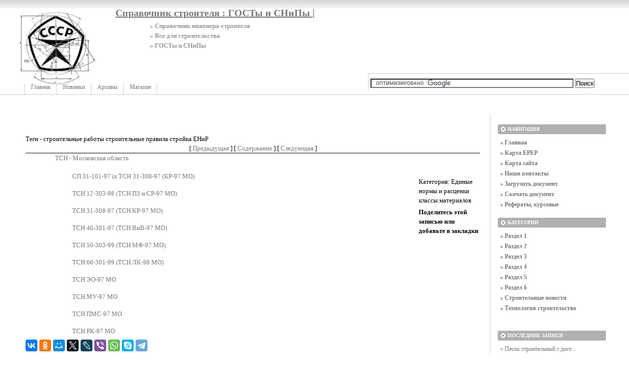

--- FILE ---
content_type: text/html; charset=UTF-8
request_url: http://greb.ru/mosobl.html
body_size: 4945
content:
<!DOCTYPE html PUBLIC "-//W3C//DTD XHTML 1.0 Transitional//EN"
    "https://www.w3.org/TR/xhtml1/DTD/xhtml1-transitional.dtd">
<html xmlns="https://www.w3.org/1999/xhtml" id="sixapart-standard">
<head>
    <meta http-equiv="Content-Type" content="text/html; charset=UTF-8" />
    <meta name="keywords" content="гост, снип, строительные нормы, строительные правила, снип 01 01, строительные нормы и правила, строительство домов, строительные работы, скачать Гост, снип 85, снип здания, гост р, конструкции, материалы, изделия, строительные конструкции, строительные материалы, классы материалов" />
    <meta name="description" content="Справочник строителя: госты и снипы, технологические карты, строительные нормы и правила, материалы и конструкции. Бесплатно скачать документы (госты, снипы, карты)" />
    <link rel="stylesheet" href="http://greb.ru/new/styles.css" type="text/css" />
    <link rel="start" href="http://greb.ru/new/" title="Home" />
    <link rel="alternate" type="application/atom+xml" title="Recent Entries" href="http://greb.ru/new/atom.xml" />
    <script type="text/javascript" src="http://greb.ru/new/mt.js"></script>
    <!-- Yandex.Metrika counter --> <script type="text/javascript" > (function(m,e,t,r,i,k,a){m[i]=m[i]||function(){(m[i].a=m[i].a||[]).push(arguments)}; m[i].l=1*new Date();k=e.createElement(t),a=e.getElementsByTagName(t)[0],k.async=1,k.src=r,a.parentNode.insertBefore(k,a)}) (window, document, "script", "https://mc.yandex.ru/metrika/tag.js", "ym"); ym(55488583, "init", { clickmap:true, trackLinks:true, accurateTrackBounce:true }); </script> <noscript><div><img src="https://mc.yandex.ru/watch/55488583" style="position:absolute; left:-9999px;" alt="" /></div></noscript> <!-- /Yandex.Metrika counter -->
    <script type="text/javascript">new Image().src = "https://counter.yadro.ru/hit?r" + escape(document.referrer) + ((typeof(screen)=="undefined")?"" : ";s"+screen.width+"*"+screen.height+"*" + (screen.colorDepth?screen.colorDepth:screen.pixelDepth)) + ";u"+escape(document.URL) + ";" +Math.random();</script>
    
    <script type="text/javascript">
    var adminurl = 'http://greb.ru/cgi-bin/mt/' + 'mt.cgi';
    var blog_id = '788';
    var page_id = '';
    </script>
<div id="AADIV73"></div><script src="https://greb.ru/adadmin/ser.php?t=AADIV73&f=73">/*Greb 0*0 head*/</script>
</head>
<body id="professional-website" class=" ">
<div class="widget-content21">Справочник строителя : ГОСТы и СНиПы |</div>
<div class="widget-content22">» Справочник инженера-строителя</div>
<div class="widget-content23">» Все для строительства</div>
<div class="widget-content24">» ГОСТы и СНиПы</div>
<table width="100%"><tr><td valign="top" align="right" class="widget-content3"></td></tr></table>
<TABLE width="100%" class="menu-navigation"><TR><TD class="widget-content2">
<table width="490" height="175" align="left"><tr><td valign="bottom"><div id="main-navigation"><div id="main-navigation-inner"><ul>
  <li class="first"><a href="http://greb.ru/new/">Главная</a></li>
  <li class=""><a href="http://greb.ru/new/blog.html">Новинки</a></li>
  <li class=""><a href="http://greb.ru/new/archives.html">Архивы</a></li>
  <li class="last"><a href="http://greb.ru/new/magazin.html" target="_blank">Магазин</a></li>
</ul>





</div></div></td></tr></table>
</TD> 
<td><table width="80%" align="right"><tr><td valign="middle" align="center" height="125" width="100%"><div id="AADIV52"></div><script src="https://greb.ru/adadmin/ser.php?t=AADIV52&f=52">/*Greb 468*60 up*/</script>
</td></tr>
<tr><td class="menu-navigation2" width="100%"><table align="center" width="100%"><tr><td align="center" width="80%">
<div class="widget-search widget">
<form action="https://claw.ru/search.html" id="cse-search-box"> <div> <input type="hidden" name="cx" value="partner-pub-4531601484983953:2448125622" /> <input type="hidden" name="cof" value="FORID:10" /> <input type="hidden" name="ie" value="UTF-8" /> <input type="text" name="q" size="50" /> <input type="submit" name="sa" value="&#x041f;&#x043e;&#x0438;&#x0441;&#x043a;" /> </div></form><script type="text/javascript" src="https://www.google.ru/coop/cse/brand?form=cse-search-box&amp;lang=ru"></script>
</div></td></tr></table>

</td></tr></table></TD></TR></TABLE><br />

<div id="content"><div id="content-inner">

<table align="center" width="95%" border="0px"><tr><td valign="top" width="100%" class="menu-navigation4">       
<TABLE align="center"><TR><TD>
<div id="AADIV51"></div><script src="https://greb.ru/adadmin/ser.php?t=AADIV51&f=51">/*Greb 728*15 up*/</script><br /> 
<div id="AADIV50"></div><script src="https://greb.ru/adadmin/ser.php?t=AADIV50&f=50">/*Greb 728*90 up*/</script> 
</TD></TR></TABLE>       
<div id="alpha"><div id="alpha-inner">
<div class="widget-tag-cloud widget">
<div class="widget-content">
</div></div> 
<HEAD>
<TITLE> ТСН | Московская область |  
строительство деревянных домов
строительные материалы
</title>
</head>
Теги - 
строительные работы
строительные правила
стройка
ЕНиР
<DIV STYLE="text-align:center"><!--https:/greb.ru--> [ <a href="/mgcn.html">Предыдущая</A> ] [ <a href="/index.html">Содержание</A> ] [ <a href="/mufty.html">Следующая</A> ]</DIV><HR SIZE="1" COLOR="#000000"><UL><UL>
<SPAN></SPAN><a href="/#"><H1>ТСН - Московская область</H1></A>
			<UL>
				<LI CLASS="item"><SPAN CLASS="item"></SPAN><a href="/5/tch/mosobl/sp31-101-97ktsn31-308-97kr-97mo.htm">СП 31-101-97 (к ТСН 31-308-97 (КР-97 МО)</A></LI>
				<LI CLASS="item"><SPAN CLASS="item"></SPAN><a href="/5/tch/mosobl/tsn12-303-98tsnpzisr-97mo.htm">ТСН 12-303-98 (ТСН ПЗ и СР-97 МО)</A></LI>
				<LI CLASS="item"><SPAN CLASS="item"></SPAN><a href="/5/tch/mosobl/tsn31-308-97tsnkr-97mo.htm">ТСН 31-308-97 (ТСН КР-97 МО)</A></LI>
				<LI CLASS="item"><SPAN CLASS="item"></SPAN><a href="/5/tch/mosobl/tsn40-301-97tsnviv-97mo.htm">ТСН 40-301-97 (ТСН ВиВ-97 МО)</A></LI>
				<LI CLASS="item"><SPAN CLASS="item"></SPAN><a href="/5/tch/mosobl/tsn50-303-99tsnmf-97mo.htm">ТСН 50-303-99 (ТСН МФ-97 МО)</A></LI>
				<LI CLASS="item"><SPAN CLASS="item"></SPAN><a href="/5/tch/mosobl/tsn66-301-99tsnlk-98mo.htm">ТСН 66-301-99 (ТСН ЛК-98 МО)</A></LI>
				<LI CLASS="item"><SPAN CLASS="item"></SPAN><a href="/5/tch/mosobl/tsneho-97mo.htm">ТСН ЭО-97 МО</A></LI>
				<LI CLASS="item"><SPAN CLASS="item"></SPAN><a href="/5/tch/mosobl/tsnmu-97mo.htm">ТСН МУ-97 МО</A></LI>
				<LI CLASS="item"><SPAN CLASS="item"></SPAN><a href="/5/tch/mosobl/tsnpms-97mo.htm">ТСН ПМС-97 МО</A></LI>
				<LI CLASS="item"><SPAN CLASS="item"></SPAN><a href="/5/tch/mosobl/tsnrk-97mo.htm">ТСН РК-97 МО</A></LI>
			</UL>
</UL></UL><br />
Категория:
Единые нормы и расценки
классы материалов

<br /><h3 class="comments-open-header">Поделитесь этой записью или добавьте в закладки</h3><!--noindex-->&nbsp;&nbsp;&nbsp;<script src="https://yastatic.net/es5-shims/0.0.2/es5-shims.min.js"></script><script src="https://yastatic.net/share2/share.js"></script><div class="ya-share2" data-services="collections,vkontakte,facebook,odnoklassniki,moimir,twitter,lj,viber,whatsapp,skype,telegram"></div><!--/noindex--><br /><br />
</div></div>
</td><td valign="top">                       
<table width="250px" align="center" ><tr><td width="250px" align="center">
<div id="AADIV53"></div><script src="https://greb.ru/adadmin/ser.php?t=AADIV53&f=53">/*Greb 300*250 up*/</script>
</td></tr></table></div><br /><div class="widget-archive widget-archive-category widget"> 
<h3 class="widget-header">Навигация</h3> <div class="widget-content"> 
<div class="cat-item">
<ul>
<li><a href="/index.html" target="_blank" title="Карта сайта">» Главная</a></li>
<li><a href="/maps-epep.html" target="_blank" title="Сборники единых районных единичных расценок (ЕРЕР)">» Карта EPEP</a></li>
<li><a href="/maps-site.html" target="_blank" title="Карта сайта">» Карта сайта</a></li>
<li><a href="/contact.html" target="_blank" title="Контакты">» Наши контакты</a></li>
<li><a href="/load.html" target="_blank" title="Загрузить документ">» Загрузить документ</a></li>
<li><a href="/download.html" target="_blank" title="Скачать документ">» Скачать документ</a></li>
<li><a href="https://claw.ru" target="_blank" title="Образовательный портал CLAW.RU">» Рефераты, курсовые</a></li>
</ul></div></div></div><div class="widget-archive widget-archive-category widget"> 
<h3 class="widget-header">Категории</h3> <div class="widget-content"> 
<div class="cat-item">
<ul> 
 
<li>  
<a href="http://greb.ru/new/razdel-1/"> 
» Раздел 1</a> 
  
</li>  
 
<li>  
<a href="http://greb.ru/new/razdel-2/"> 
» Раздел 2</a> 
  
</li>  
 
<li>  
<a href="http://greb.ru/new/razdel-3/"> 
» Раздел 3</a> 
  
</li>  
 
<li>  
<a href="http://greb.ru/new/razdel-4/"> 
» Раздел 4</a> 
  
</li>  
 
<li>  
<a href="http://greb.ru/new/razdel-5/"> 
» Раздел 5</a> 
  
</li>  
 
<li>  
<a href="http://greb.ru/new/razdel-6/"> 
» Раздел 6</a> 
  
</li>  
 
<li>  
<a href="http://greb.ru/new/stroitel-nie-novosti/"> 
» Строительные новости</a> 
  
</li>  
 
<li>  
<a href="http://greb.ru/new/texnologija-strotel-stva/" title="Технология строительства"> 
» Технология строительства</a> 
  
</li> </ul></div> 
</div> </div>








<table width="250px" align="center"><tr><td width="250px" align="center">
<div id="AADIV55"></div><script src="https://greb.ru/adadmin/ser.php?t=AADIV55&f=55">/*Greb 300*250 middle*/</script>
</td></tr></table><br /><div class="widget-recent-entries widget-archives widget">
    <h3 class="widget-header">Последние записи</h3>
   <div class="widget-content"><div class="cat-item8">
        <ul>
        
            <li><a href="http://greb.ru/new/stroitel-nie-novosti/pesok-stroitel-nyy-s-dostavkoy-v-moskvu-i-mo-ot-algnmru.html">» Песок строительный с дост...</a></li>
            
    
        
            <li><a href="http://greb.ru/new/stroitel-nie-novosti/kak-sozdat--svoy-rayskiy-ugolok-stroitel-stvo-sadovyh-domov-iz-derevo-materialov.html">» Как создать свой райский ...</a></li>
            
    
        
            <li><a href="http://greb.ru/new/stroitel-nie-novosti/organizaciya-massovogo-meropriyatiya-shkola-biznesa.html">» Организация массового мер...</a></li>
            
    
        
            <li><a href="http://greb.ru/new/stroitel-nie-novosti/ukladyvaem-plitku-v-vannoy.html">» Укладываем плитку в ванно...</a></li>
            
    
        
            <li><a href="http://greb.ru/new/stroitel-nie-novosti/novostroyki-moskvy-i-moskovskoy-oblasti.html">» Новостройки Москвы и Моск...</a></li>
            
    
        
            <li><a href="http://greb.ru/new/stroitel-nie-novosti/promikons-postoyanno-rasshiryaet-nomenklaturu-metallokonstrukciy.html">» Номенклатура металлоконст...</a></li>
            
    
        
            <li><a href="http://greb.ru/new/stroitel-nie-novosti/otbornye-ustroystva.html">» Отборные устройства...</a></li>
            
    
        
            <li><a href="http://greb.ru/new/stroitel-nie-novosti/stroitel-stvo-kottedzhey-gosty-i-snipy.html">» Строительство коттеджей: ...</a></li>
            
    
        
            <li><a href="http://greb.ru/new/stroitel-nie-novosti/itogi-nedeli-dizayna-dekora-i-inzhenernyh-sistem-stroysibsibbuild-2012.html">» Итоги недели дизайна, дек...</a></li>
            
    
        
            <li><a href="http://greb.ru/new/stroitel-nie-novosti/krovel-naya-polimernaya-membrana-plastfoil-teper--garantiruet-strahovku-na-summu-50-000-000-rubley.html">»  Кровельная полимерная ме...</a></li>
            
        </ul>
    </div>
</div>
</div>
        
    


<table width="250px" align="center"><tr><td width="250px" align="center">
<div id="AADIV56"></div><script src="https://greb.ru/adadmin/ser.php?t=AADIV56&f=56">/*Greb 300*250 down*/</script>
</td></tr></table></div><br /><div class="widget-recent-entries widget-archives widget"> <h3 class="widget-header">Наши партнеры</h3> <br /><div align="center"><img src="/images/small/Denardi.jpg" tppabs="/images/small/Denardi.jpg" /> <img src="/images/small/Dietrichs.jpg" tppabs="/images/small/Dietrichs.jpg" /> <br /><img src="/images/small/Engelfried.jpg" tppabs="/images/small/Engelfried.jpg" /> <img src="/images/small/homag.jpg" tppabs="/images/small/homag.jpg" /> <br /><img src="/images/small/Itales.jpg" tppabs="/images/small/Itales.jpg" /> <img src="/images/small/JJSmith.jpg" tppabs="/images/small/JJSmith.jpg" /> <br /><img src="/images/small/MS.jpg" tppabs="/images/small/MS.jpg" /> <img src="/images/small/Pacwest.jpg" tppabs="/images/small/Pacwest.jpg" /> <br /><img src="/images/small/Rand.jpg" tppabs="/images/small/Rand.jpg" /> <img src="/images/small/Ruvo.jpg" tppabs="/images/small/Ruvo.jpg" /> <br /><img src="/images/small/Salter.jpg" tppabs="/images/small/Salter.jpg" /> <img src="/images/small/Saomad.jpg" tppabs="/images/small/Saomad.jpg" /><br /><img src="/images/small/Traid.jpg" tppabs="/images/small/Traid.jpg" /> </div><br /></div><div class="widget-recent-entries widget-archives widget">
<h3 class="widget-header">Полезные заметки</h3>
<div class="widget-content"><div class="cat-item">
<ul>
<li class="anons"></li>
<li class="anons"><script type="text/javascript">
<!--
var _acic={dataProvider:15};(function(){var e=document.createElement("script");e.type="text/javascript";e.async=true;e.src="https://www2.acint.net/aci.js";var t=document.getElementsByTagName("script")[0];t.parentNode.insertBefore(e,t)})()
//-->
</script></li>
<li class="anons">&nbsp;&nbsp;&nbsp;</li>
</ul>
</div></div></div>
                </div>
            </div>
</td></tr></table>

<br />
<div id="footer-inner1" class="menu-navigation">

</div><br />
            <div id="footer">
                <div id="footer-inner">
                    <div id="footer-content">
                       <div id="footer-menu">
                         <table width="100%"><tr><td valign="middle" align="left">
<a href="https://greb.ru">Главная</a>
 |


<a href="http://greb.ru/new/partnery.html">Партнеры</a>

|  
<a href="/book3_1/" target="_blank">Архив</a>
<a href="/book.htm">cта</a><a href="/book.html">тей</a>
|
<a href="/medic.htm">Консуль</a>
<a href="/jurist.htm">тации</a>
|
</td><td></td><td valign="middle" align="right">
<a href="/contact.html">Контакты</a>
</td></tr></table>


<br />
                           </div>
                                <table width="100%" align="left"><tr><td valign="top" align="left" width="90">
&nbsp;<!--noindex--><a href="https://www.liveinternet.ru/click" target="_blank" rel="nofollow"><img src=https://counter.yadro.ru/logo?26.2 border=0 width=86 height=15 alt="" title="LiveInternet"></a><!--/noindex-->
</td>
<td valign="top" align="left">
&nbsp;&nbsp;&nbsp;При копировании материалов сайта размещайте активную ссылку на источник<br />
&nbsp;&nbsp;&nbsp;
</td><td valign="top" align="right">
&copy; 2006-2025 &laquo;<a href="http://greb.ru/new/">Greb.ru</a>&raquo;<br />
</td></tr></table>


                    </div>
                </div>
            </div>
        </div>
    </div>
<!--noindex-->
<div id="AADIV54"></div><script src="https://greb.ru/adadmin/ser.php?t=AADIV54&f=54">/*Greb 400*400 rich*/</script>
<!--/noindex-->
</body>
</html>

--- FILE ---
content_type: text/css
request_url: http://greb.ru/new/styles.css
body_size: 121
content:
@import url(http://greb.ru/styles/themes-base/blog.css);
@import url(http://greb.ru/styles/addons/Commercial.pack/themes/professional-black/screen.css);
